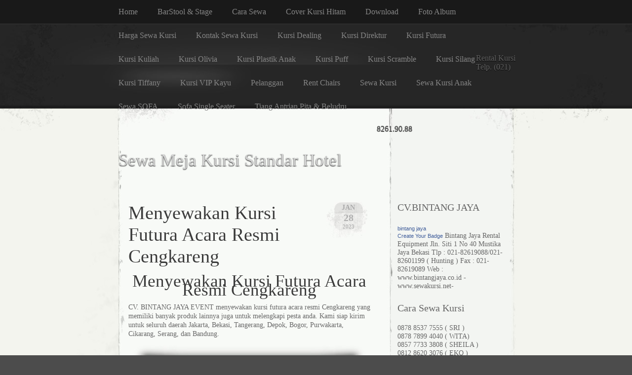

--- FILE ---
content_type: text/html; charset=UTF-8
request_url: http://sewakursi.net/2023/01/28/
body_size: 7596
content:
<!DOCTYPE html PUBLIC "-//W3C//DTD XHTML 1.0 Transitional//EN" "http://www.w3.org/TR/xhtml1/DTD/xhtml1-transitional.dtd">
<html xmlns="http://www.w3.org/1999/xhtml" dir="ltr" lang="en-US">

<head profile="http://gmpg.org/xfn/11">
<!-- Global site tag (gtag.js) - Google Analytics -->
<script async src="https://www.googletagmanager.com/gtag/js?id=UA-210580383-1">
</script>
<script>
  window.dataLayer = window.dataLayer || [];
  function gtag(){dataLayer.push(arguments);}
  gtag('js', new Date());

  gtag('config', 'UA-210580383-1');
</script>
<meta http-equiv="Content-Type" content="text/html; charset=UTF-8" />

<title>
														</title>

<link rel="stylesheet" href="http://www.sewakursi.net/wp-content/themes/elegant-grunge/style.css" type="text/css" media="screen" />
<!--[if IE]>
<link rel="stylesheet" type="text/css" href="http://www.sewakursi.net/wp-content/themes/elegant-grunge/ie.css" />
<style type="text/css">
#footer #subscribe a {
	background:none;
	filter:progid:DXImageTransform.Microsoft.AlphaImageLoader(src='http://www.sewakursi.net/wp-content/themes/elegant-grunge/images/rss.png');
}
</style>
<![endif]-->

<link rel="alternate" type="application/rss+xml" title="Sewa Meja Kursi Standar Hotel RSS Feed" href="http://sewakursi.net/feed/" />
<link rel="pingback" href="http://www.sewakursi.net/xmlrpc.php" />



<link rel="EditURI" type="application/rsd+xml" title="RSD" href="http://www.sewakursi.net/xmlrpc.php?rsd" />
<link rel="wlwmanifest" type="application/wlwmanifest+xml" href="http://www.sewakursi.net/wp-includes/wlwmanifest.xml" /> 
<link rel='index' title='Sewa Meja Kursi Standar Hotel' href='http://sewakursi.net' />
<meta name="generator" content="WordPress 2.9.2" />
<!-- Global site tag (gtag.js) - Google Analytics -->
<script async src="https://www.googletagmanager.com/gtag/js?id=UA-158960142-1">
</script>
<script>
  window.dataLayer = window.dataLayer || [];
  function gtag(){dataLayer.push(arguments);}
  gtag('js', new Date());

  gtag('config', 'UA-158960142-1');
</script>


</head>


<body >

<div id="page">

<div id="menu">
	<ul>
		<li class="page_item "><a href="http://sewakursi.net">Home</a></li>
		<li class="page_item page-item-146"><a href="http://sewakursi.net/kursi-bar-atau-bar-stool/" title="BarStool &amp; Stage">BarStool &#038; Stage</a></li>
<li class="page_item page-item-2"><a href="http://sewakursi.net/cara-sewa/" title="Cara Sewa">Cara Sewa</a></li>
<li class="page_item page-item-128"><a href="http://sewakursi.net/cover-kursi-hitam/" title="Cover Kursi Hitam">Cover Kursi Hitam</a></li>
<li class="page_item page-item-166"><a href="http://sewakursi.net/download/" title="Download">Download</a></li>
<li class="page_item page-item-94"><a href="http://sewakursi.net/foto-album/" title="Foto Album">Foto Album</a></li>
<li class="page_item page-item-259"><a href="http://sewakursi.net/harga-sewa-kursi/" title="Harga Sewa Kursi">Harga Sewa Kursi</a></li>
<li class="page_item page-item-51"><a href="http://sewakursi.net/konta-sewa-kursi/" title="Kontak Sewa Kursi">Kontak Sewa Kursi</a></li>
<li class="page_item page-item-5653"><a href="http://sewakursi.net/kursi-dealing/" title="Kursi Dealing">Kursi Dealing</a></li>
<li class="page_item page-item-5511"><a href="http://sewakursi.net/kursi-direktur/" title="Kursi Direktur">Kursi Direktur</a></li>
<li class="page_item page-item-5334"><a href="http://sewakursi.net/kursi-futura/" title="Kursi Futura">Kursi Futura</a></li>
<li class="page_item page-item-75"><a href="http://sewakursi.net/kursi-kuliah/" title="Kursi Kuliah">Kursi Kuliah</a></li>
<li class="page_item page-item-5543"><a href="http://sewakursi.net/kursi-olivia/" title="Kursi Olivia">Kursi Olivia</a></li>
<li class="page_item page-item-5633"><a href="http://sewakursi.net/kursi-plastik-anak/" title="Kursi Plastik Anak">Kursi Plastik Anak</a></li>
<li class="page_item page-item-91"><a href="http://sewakursi.net/sewa-kursi-puff-kursi-bench/" title="Kursi Puff">Kursi Puff</a></li>
<li class="page_item page-item-5702"><a href="http://sewakursi.net/kursi-scramble/" title="Kursi Scramble">Kursi Scramble</a></li>
<li class="page_item page-item-5371"><a href="http://sewakursi.net/kursi-silang/" title="Kursi Silang">Kursi Silang</a></li>
<li class="page_item page-item-162"><a href="http://sewakursi.net/kursi-tiffany/" title="Kursi Tiffany">Kursi Tiffany</a></li>
<li class="page_item page-item-5405"><a href="http://sewakursi.net/kursi-vip-kayu/" title="Kursi VIP Kayu">Kursi VIP Kayu</a></li>
<li class="page_item page-item-70"><a href="http://sewakursi.net/pelanggan-sewa-kurs/" title="Pelanggan">Pelanggan</a></li>
<li class="page_item page-item-34"><a href="http://sewakursi.net/rent-chairs-in-jakarta-bekasi/" title="Rent Chairs">Rent Chairs</a></li>
<li class="page_item page-item-5256"><a href="http://sewakursi.net/sewa-kursi/" title="Sewa Kursi">Sewa Kursi</a></li>
<li class="page_item page-item-45"><a href="http://sewakursi.net/sewa-kursi-anak/" title="Sewa Kursi Anak">Sewa Kursi Anak</a></li>
<li class="page_item page-item-174"><a href="http://sewakursi.net/sewa-sofa/" title="Sewa SOFA">Sewa SOFA</a></li>
<li class="page_item page-item-5567"><a href="http://sewakursi.net/sofa-single-seater/" title="Sofa Single Seater">Sofa Single Seater</a></li>
<li class="page_item page-item-87"><a href="http://sewakursi.net/tiang-antrian-pita-beludru/" title="Tiang Antrian Pita &amp; Beludru">Tiang Antrian Pita &#038; Beludru</a></li>
	</ul>
	<div class="clear"></div>
</div>

<div id="header-wrap">
<div id="header">
	<div>
		<h1><a href="http://sewakursi.net">Sewa Meja Kursi Standar Hotel</a></h1>
		<span id="blog-description">Rental Kursi Telp. (021) 8261.90.88</span>
	</div>
</div>
</div>

<!-- end header --><div id="content-container">

<div id="content">

	<div id="body">

	
		
			<div class="post" id="post-5742">
				
				<div class="date">
					<span class="month">Jan</span>
					<span class="day">28</span>
					<span class="year">2023</span>
				</div>
				
				<h2><a href="http://sewakursi.net/2023/01/menyewakan-kursi-futura-acara-resmi-cengkareng/" rel="bookmark" title="Permanent Link to Menyewakan Kursi Futura Acara Resmi Cengkareng">Menyewakan Kursi Futura Acara Resmi Cengkareng</a></h2>

								
				<!-- <div class="info">by sewa kursi</div> -->

				<div class="entry">
					<h2 style="text-align: center;">Menyewakan Kursi Futura Acara Resmi Cengkareng</h2>
<p>CV. BINTANG JAYA EVENT menyewakan kursi futura acara resmi Cengkareng yang memiliki banyak produk lainnya juga untuk melengkapi pesta anda. Kami siap kirim untuk seluruh daerah Jakarta, Bekasi, Tangerang, Depok, Bogor, Purwakarta, Cikarang, Serang, dan Bandung.</p>
<p style="text-align: center;"><span class="frame-outer  aligncenter size-large wp-image-5748"><span><span><span><span><a href="http://www.sewakursi.net/wp-content/uploads/2023/01/kursi-futura-bj-28-1-23a.jpeg"><img class="aligncenter size-large wp-image-5748" title="kursi futura bj 28-1-23a" src="http://www.sewakursi.net/wp-content/uploads/2023/01/kursi-futura-bj-28-1-23a-1024x576.jpg" alt="Menyewakan Kursi Futura Acara Resmi Cengkareng" width="415" height="234" /></a></span></span></span></span></span></p>
<p>Penyewaan kursi futura ini merupakan produk yang paling sering di sewa baik acara resmi maupun non resmi, karena kurdi ini cocok untuk segala jenis acara atau event yang di adakan di indonesia.</p>
<p>Berikut jenis kursi futura dan kursi lainnya :</p>
<ul>
<li>kursi futura<br />
- kursi futura raja<br />
- kursi futura FTR-405<br />
- kursi futura test</li>
<li>kursi Bar<br />
- kursi bar kotak<br />
- kursi bar cowboy<br />
- kursi bar silinder<br />
- kursi bar kayu</li>
<li>kursi taman kayu<br />
- kursi taman extra<br />
- kursi taman alfa<br />
- kursi taman 2in1<br />
- kursi taman lipat</li>
<li>Kursi sofa<br />
- sofa oval<br />
- sofa kotak<br />
- sofa queen<br />
- sofa scandinavian</li>
</ul>
<p style="text-align: center;"><span class="frame-outer  aligncenter size-large wp-image-5750"><span><span><span><span><a href="http://www.sewakursi.net/wp-content/uploads/2023/01/kursi-futura-bj-28-1-23b.jpeg"><img class="aligncenter size-large wp-image-5750" title="kursi futura bj 28-1-23b" src="http://www.sewakursi.net/wp-content/uploads/2023/01/kursi-futura-bj-28-1-23b-1024x857.jpg" alt="Menyewakan Kursi Futura Acara Resmi Cengkareng" width="415" height="347" /></a></span></span></span></span></span></p>
<p>Anda akan mendapat pelayanan 24 jam, produk berkualitas, bersih, terawat, dan harga terjangkau hanya di pusat sewa kami. Jangan ragu, karena kami hadir untuk membantu memudahkan segala kebutuhan pesta anda dengan biaya yang minim namun tetap mendapat produk yang berkualitas tinggi.</p>
<p style="text-align: center;"><span class="frame-outer  aligncenter size-large wp-image-5749"><span><span><span><span><a href="http://www.sewakursi.net/wp-content/uploads/2023/01/kursi-futura-bj-28-1-23c.jpeg"><img class="aligncenter size-large wp-image-5749" title="kursi futura bj 28-1-23c" src="http://www.sewakursi.net/wp-content/uploads/2023/01/kursi-futura-bj-28-1-23c-1024x472.jpg" alt="Menyewakan Kursi Futura Acara Resmi Cengkareng" width="415" height="191" /></a></span></span></span></span></span></p>
<p>Setiap produk yang kami sewakan, telah melalui tahap pengecekan yang ketat sebelum pengiriman, jadi jangan khawatir mengenai kualitasnya. Kami dapat pastikan barang yang anda peroleh adalah yang terbaik.</p>
<p>Selain kursi futura dan jenis kursi lainnya, kami juga memiliki beberapa jenis alat pesta, alat catering, dan alat prokes yang bisa amda sewa kapan pun anda mau. Berikut diantaranya yaitu meja, tenda, flooring, sound system, panggung, sistem pendingin, backdrop, lampu gantung, tiang, tirai, podium, gong, partisi, dan masih banyak lagi.</p>
<p>Datang dan konsultasikan langsung apa yang anda butuhkan ketempat pemasaran kami dengan alamat yang tertera di bawah ini.</p>
<p style="text-align: center;"><strong>CV. BINTANG JAYA EVENT<br />
JL. SITI I NO.40 MUSTIKA JAYA BEKASI<br />
TELP. : 021-82619088 / 021-82619089<br />
E-mail : bintangjaya75@Yahoo.com</strong></p>
<p style="text-align: center;">
<div id="_mcePaste" style="text-align: center;"><strong>web. http://www.bintangjaya.co.id</strong></div>
<div id="_mcePaste" style="text-align: center;"><strong>http://www.sewakursi.net</strong></div>
<div id="_mcePaste" style="text-align: center;"><strong>http://www.bintangjayaevent.com</strong></div>
<div id="_mcePaste" style="text-align: center;"><strong>http://www.meja.co</strong></div>
<div id="_mcePaste" style="text-align: center;"><strong>http://www.kursitifany.com</strong></div>
<p style="text-align: center;"><strong><em><span style="color: #808080;">Service 24 jam, <span style="color: #ff0000;">klik WA</span></span></em></strong></p>
<p style="text-align: left;">
<p><span class="frame-outer  small aligncenter"><span><span><span><span><a href="https://api.whatsapp.com/send?phone=+62812-8284-8423%20hp&amp;text=Haloo....apakah ini tempat sewa alat pesta?"><img class="aligncenter" src="http://tendajakarta.com/wp-content/uploads/2021/04/whatsapp-kontak.gif" alt="" width="356" height="89" /></a></span></span></span></span></span></p>
<ul>
<li>Pelayanan cepat dan profesional</li>
<li>Harga sewa murah Terjangkau</li>
<li>Produk Berkualitas, terawat dan steril</li>
<li>Pengiriman Produk Tepat waktu</li>
<li>Kru yang kompeten dalam semua pekerjaan</li>
<li>Stok Produk Melimpah</li>
<li>Siap Melayani 24 Jam Untuk Anda</li>
<li>Pemesanan tanpa minimal order</li>
<li>Gratis Ongkir (S&amp;K Berlaku)</li>
</ul>
<p>Silahkan klik laman di bawah sebagai sumber referensi produk&gt;&gt;&gt;</p>
<p><a href="http://">http://sewakursi.net/2023/01/rental-kursi-futura-murah-produk-unggulan-gudang-mustika-jaya-bekasi/</a></p>
<p><a href="http://">http://meja.co/peminjaman-long-table-meja-pesta-panjang-ciseeng/</a></p>
<p><a href="http://">https://mandirijayaevent.com/2022/12/06/tempat-rental-bangku-plastik-anak-fast-respon/</a></p>
<p><a href="http://">https://suryajaya.top/2022/12/06/pinjaman-beanbag-kekinian-nyaman-dan-murah/</a></p>
				</div>

				<div class="clear"></div>

				<p class="metadata">
					<a href="http://sewakursi.net/2023/01/menyewakan-kursi-futura-acara-resmi-cengkareng/#comments" title="Comment on Menyewakan Kursi Futura Acara Resmi Cengkareng">3 comments</a>					&nbsp;&nbsp;|&nbsp;&nbsp;tags: <a href="http://sewakursi.net/tag/sewa-kursi-futura/" rel="tag">sewa kursi futura</a>, <a href="http://sewakursi.net/tag/sewa-kursi-futura-bekasi/" rel="tag">sewa kursi futura bekasi</a>, <a href="http://sewakursi.net/tag/sewa-kursi-futura-bogor/" rel="tag">sewa kursi futura Bogor</a>, <a href="http://sewakursi.net/tag/sewa-kursi-futura-cover-ketat-putih/" rel="tag">sewa kursi futura cover ketat putih</a>, <a href="http://sewakursi.net/tag/sewa-kursi-futura-cover-ketat-putih-pita-maron/" rel="tag">sewa kursi futura cover ketat putih pita maron</a>, <a href="http://sewakursi.net/tag/sewa-kursi-futura-cover-strech-hitam/" rel="tag">sewa kursi futura cover strech hitam</a>, <a href="http://sewakursi.net/tag/sewa-kursi-futura-depok/" rel="tag">sewa kursi futura Depok</a>, <a href="http://sewakursi.net/tag/sewa-kursi-futura-jakarta/" rel="tag">sewa kursi futura jakarta</a>, <a href="http://sewakursi.net/tag/sewa-kursi-futura-karawang/" rel="tag">sewa kursi futura Karawang</a>, <a href="http://sewakursi.net/tag/sewa-kursi-futura-pita-maron/" rel="tag">sewa kursi futura pita maron</a>, <a href="http://sewakursi.net/tag/sewa-kursi-futura-purwakarta/" rel="tag">sewa kursi futura Purwakarta</a>, <a href="http://sewakursi.net/tag/sewa-kursi-futura-tangerang/" rel="tag">sewa kursi futura Tangerang</a>, <a href="http://sewakursi.net/tag/tempat-sewa-kursi-futura-di-jakarta/" rel="tag">tempat sewa kursi futura di jakarta</a>										 | posted in <a href="http://sewakursi.net/category/kursi-futura/" title="View all posts in kursi futura" rel="category tag">kursi futura</a>														</p>
				
			</div>
			
			<div class="hr"><hr /></div>

		
		<div class="navigation">
			<div class="next"></div>
			<div class="previous"></div>
		</div>

	
	</div>

	<div id="sidebar" class="sidebar">
	<ul>
		<li id="text-7" class="widget widget_text"><h2 class="widgettitle">CV.BINTANG JAYA</h2>			<div class="textwidget"></div>
		</li><li id="text-6" class="widget widget_text">			<div class="textwidget"><!-- Facebook Badge START --><a href="https://www.facebook.com/bintang.jaya.50364" title="bintang jaya" style="font-family: &quot;lucida grande&quot;,tahoma,verdana,arial,sans-serif; font-size: 11px; font-variant: normal; font-style: normal; font-weight: normal; color: #3B5998; text-decoration: none;" target="_TOP">bintang jaya</a><br /><a href="https://www.facebook.com/bintang.jaya.50364" title="bintang jaya" target="_TOP"><img class="img" src="https://badge.facebook.com/badge/100004900811611.482.1278244379.png" style="border: 0px;" alt="" /></a><br /><a href="https://www.facebook.com/badges/" title="Make your own badge!" style="font-family: &quot;lucida grande&quot;,tahoma,verdana,arial,sans-serif; font-size: 11px; font-variant: normal; font-style: normal; font-weight: normal; color: #3B5998; text-decoration: none;" target="_TOP">Create Your Badge</a><!-- Facebook Badge END -->

Bintang Jaya Rental Equipment

Jln. Siti 1 No 40 Mustika Jaya Bekasi
Tlp    : 021-82619088/021-82601199 ( Hunting )
Fax   : 021-82619089
Web  : www.bintangjaya.co.id - www.sewakursi.net- 

</div>
		</li><li id="text-3" class="widget widget_text"><h2 class="widgettitle">Cara Sewa Kursi</h2>			<div class="textwidget"><p>0878 8537 7555 ( SRI )<br />
0878 7899 4040 ( WITA)<br />
0857 7733 3808 ( SHEILA )<br />
0812 8620 3076 ( EKO )<br />
0878 7752 0712 ( ABDUL WASIT )<br />
0895 3606 07518 ( ABDUL WASIT )</p>
<p><a href="http://sewakursi.net/wp-content/uploads/2012/06/bbm_barcode-sewa-tenda-roder.jpg"><img class="size-medium wp-image-111" title="bbm_barcode sewa kursi" src="http://sewakursi.net/wp-content/uploads/2012/06/bbm_barcode-sewa-tenda-roder-300x300.jpg" alt="bbm_barcode sewa kursi" width="200" height="200" /></a></p>
</div>
		</li><li id="search-3" class="widget widget_search"><h2 class="widgettitle">Cari disini :</h2><form method="get" id="searchform" action="http://sewakursi.net/">
	<div>
		<input type="text" value="search" onfocus="if (this.value == 'search') {this.value = '';}" onblur="if (this.value == '') {this.value = 'search';}"  name="s" id="s" />
		<input type="submit" id="searchsubmit" value="Go" />
	</div>
</form>
</li><li id="pages-3" class="widget widget_pages"><h2 class="widgettitle">Halaman: </h2>		<ul>
			<li class="page_item page-item-146"><a href="http://sewakursi.net/kursi-bar-atau-bar-stool/" title="BarStool &amp; Stage">BarStool &#038; Stage</a></li>
<li class="page_item page-item-2"><a href="http://sewakursi.net/cara-sewa/" title="Cara Sewa">Cara Sewa</a></li>
<li class="page_item page-item-128"><a href="http://sewakursi.net/cover-kursi-hitam/" title="Cover Kursi Hitam">Cover Kursi Hitam</a></li>
<li class="page_item page-item-166"><a href="http://sewakursi.net/download/" title="Download">Download</a>
<ul>
	<li class="page_item page-item-2484"><a href="http://sewakursi.net/download/sewa-kursi-puff-minimalis-elegan-mewah-promo-terbaru-2020/" title="Sewa Kursi Puff Minimalis Elegan Mewah promo Terbaru 2020">Sewa Kursi Puff Minimalis Elegan Mewah promo Terbaru 2020</a></li>
</ul>
</li>
<li class="page_item page-item-94"><a href="http://sewakursi.net/foto-album/" title="Foto Album">Foto Album</a></li>
<li class="page_item page-item-259"><a href="http://sewakursi.net/harga-sewa-kursi/" title="Harga Sewa Kursi">Harga Sewa Kursi</a></li>
<li class="page_item page-item-51"><a href="http://sewakursi.net/konta-sewa-kursi/" title="Kontak Sewa Kursi">Kontak Sewa Kursi</a></li>
<li class="page_item page-item-5653"><a href="http://sewakursi.net/kursi-dealing/" title="Kursi Dealing">Kursi Dealing</a></li>
<li class="page_item page-item-5511"><a href="http://sewakursi.net/kursi-direktur/" title="Kursi Direktur">Kursi Direktur</a></li>
<li class="page_item page-item-5334"><a href="http://sewakursi.net/kursi-futura/" title="Kursi Futura">Kursi Futura</a></li>
<li class="page_item page-item-75"><a href="http://sewakursi.net/kursi-kuliah/" title="Kursi Kuliah">Kursi Kuliah</a></li>
<li class="page_item page-item-5543"><a href="http://sewakursi.net/kursi-olivia/" title="Kursi Olivia">Kursi Olivia</a></li>
<li class="page_item page-item-5633"><a href="http://sewakursi.net/kursi-plastik-anak/" title="Kursi Plastik Anak">Kursi Plastik Anak</a></li>
<li class="page_item page-item-91"><a href="http://sewakursi.net/sewa-kursi-puff-kursi-bench/" title="Kursi Puff">Kursi Puff</a></li>
<li class="page_item page-item-5702"><a href="http://sewakursi.net/kursi-scramble/" title="Kursi Scramble">Kursi Scramble</a></li>
<li class="page_item page-item-5371"><a href="http://sewakursi.net/kursi-silang/" title="Kursi Silang">Kursi Silang</a></li>
<li class="page_item page-item-162"><a href="http://sewakursi.net/kursi-tiffany/" title="Kursi Tiffany">Kursi Tiffany</a>
<ul>
	<li class="page_item page-item-2481"><a href="http://sewakursi.net/kursi-tiffany/sewa-kursi-tiffany-bekasi-berkualitas-dan-profesional-pelayanan-se-jabodetabek/" title="Sewa Kursi Tiffany Bekasi Berkualitas dan Profesional pelayanan Se-Jabodetabek">Sewa Kursi Tiffany Bekasi Berkualitas dan Profesional pelayanan Se-Jabodetabek</a></li>
</ul>
</li>
<li class="page_item page-item-5405"><a href="http://sewakursi.net/kursi-vip-kayu/" title="Kursi VIP Kayu">Kursi VIP Kayu</a></li>
<li class="page_item page-item-70"><a href="http://sewakursi.net/pelanggan-sewa-kurs/" title="Pelanggan">Pelanggan</a></li>
<li class="page_item page-item-34"><a href="http://sewakursi.net/rent-chairs-in-jakarta-bekasi/" title="Rent Chairs">Rent Chairs</a></li>
<li class="page_item page-item-5256"><a href="http://sewakursi.net/sewa-kursi/" title="Sewa Kursi">Sewa Kursi</a></li>
<li class="page_item page-item-45"><a href="http://sewakursi.net/sewa-kursi-anak/" title="Sewa Kursi Anak">Sewa Kursi Anak</a></li>
<li class="page_item page-item-174"><a href="http://sewakursi.net/sewa-sofa/" title="Sewa SOFA">Sewa SOFA</a></li>
<li class="page_item page-item-5567"><a href="http://sewakursi.net/sofa-single-seater/" title="Sofa Single Seater">Sofa Single Seater</a></li>
<li class="page_item page-item-87"><a href="http://sewakursi.net/tiang-antrian-pita-beludru/" title="Tiang Antrian Pita &amp; Beludru">Tiang Antrian Pita &#038; Beludru</a></li>
		</ul>
		</li>		<li id="recent-posts-3" class="widget widget_recent_entries">		<h2 class="widgettitle">Artikel Terbaru</h2>		<ul>
				<li><a href="http://sewakursi.net/2025/12/jasa-sewa-meja-bundar-dan-kursi-tiffany-kaca-jakarta/" title="Jasa Sewa Meja Bundar dan Kursi Tiffany Kaca Jakarta">Jasa Sewa Meja Bundar dan Kursi Tiffany Kaca Jakarta </a></li>
				<li><a href="http://sewakursi.net/2025/12/sewa-kursi-meja-cover-event-bank-bjb-bandung/" title="Sewa Kursi Meja Cover Event Bank BJB Bandung">Sewa Kursi Meja Cover Event Bank BJB Bandung </a></li>
				<li><a href="http://sewakursi.net/2025/12/sewa-meja-kursi-vip-dan-pagar-pembatas-vip-area-jakarta/" title="Sewa Meja Kursi VIP Dan Pagar Pembatas VIP Area Jakarta">Sewa Meja Kursi VIP Dan Pagar Pembatas VIP Area Jakarta </a></li>
				</ul>
		</li>	</ul>
</div>

</div>
<div class="clear"></div>
</div>

</div> <!-- End page /-->

<div id="footer-wrap-outer">
<div id="footer-wrap">
	<div id="footer">
	
		<div id="subscribe">
	<a href="http://sewakursi.net/feed/">Subscribe RSS</a>
	</div>
		
   <div class="widget-wrap"><div class="widget widget_text"><h2>Pemesanan, Konsultasi, dan Lihat Album</h2>			<div class="textwidget"><p>0878 8537 7555 ( TITIN )<br />
0878 7899 4040 ( WITA)<br />
0857 7733 3808 ( SHEILA )<br />
0812 8620 3076 ( EKA )<br />
0878 7752 0712 ( ABDUL WASIT)<br />
0895 3606 07518 ( ABDUL WASIT )<br />
0878 8372 8730 (Nur Aeni)</p>
</div>
		</div></div><div class="widget-wrap"><div class="widget widget_text"><h2>Cari Disini :</h2>			<div class="textwidget"></div>
		</div></div><div class="widget-wrap"><div class="widget widget_calendar"><h2>&nbsp;</h2><div id="calendar_wrap"><table id="wp-calendar" summary="Calendar">
	<caption>January 2023</caption>
	<thead>
	<tr>
		<th abbr="Monday" scope="col" title="Monday">M</th>
		<th abbr="Tuesday" scope="col" title="Tuesday">T</th>
		<th abbr="Wednesday" scope="col" title="Wednesday">W</th>
		<th abbr="Thursday" scope="col" title="Thursday">T</th>
		<th abbr="Friday" scope="col" title="Friday">F</th>
		<th abbr="Saturday" scope="col" title="Saturday">S</th>
		<th abbr="Sunday" scope="col" title="Sunday">S</th>
	</tr>
	</thead>

	<tfoot>
	<tr>
		<td abbr="December" colspan="3" id="prev"><a href="http://sewakursi.net/2022/12/" title="View posts for December 2022">&laquo; Dec</a></td>
		<td class="pad">&nbsp;</td>
		<td abbr="February" colspan="3" id="next"><a href="http://sewakursi.net/2023/02/" title="View posts for February 2023">Feb &raquo;</a></td>
	</tr>
	</tfoot>

	<tbody>
	<tr>
		<td colspan="6" class="pad">&nbsp;</td><td>1</td>
	</tr>
	<tr>
		<td>2</td><td>3</td><td><a href="http://sewakursi.net/2023/01/04/" title="JASA RENTAL KURSI MEETING FUTURA TERPERCAYA">4</a></td><td><a href="http://sewakursi.net/2023/01/05/" title="Sewa Sofa Double Seater Tangerang Selatan">5</a></td><td><a href="http://sewakursi.net/2023/01/06/" title="Sewa Macam-macam Kursi Kulit Sinetis">6</a></td><td><a href="http://sewakursi.net/2023/01/07/" title="Sewa Kursi Futura + Cover mulai dari 12ribuan Murah Bekasi Barat">7</a></td><td>8</td>
	</tr>
	<tr>
		<td><a href="http://sewakursi.net/2023/01/09/" title="Jasa Sewa Kursi Futura Konser Musical Balai Sarbini">9</a></td><td>10</td><td><a href="http://sewakursi.net/2023/01/11/" title="Sedia Kursi VIP atau Kursi Jokowi Kayu Harga Promo">11</a></td><td><a href="http://sewakursi.net/2023/01/12/" title="LAYANAN RENTAL KURSI ISTIMEWA KAYU BERKUALITAS
Pusat sewa Kursi Futura komplit Cover ketat dan Pita Murah Hemat">12</a></td><td><a href="http://sewakursi.net/2023/01/13/" title="JASA SEWA KURSI SOFA VIP BOJONGSARI">13</a></td><td><a href="http://sewakursi.net/2023/01/14/" title="Pusat Rental Kursi Pesta Dengan Model Teranyar">14</a></td><td>15</td>
	</tr>
	<tr>
		<td><a href="http://sewakursi.net/2023/01/16/" title="Sewa Kursi Futura Daerah Karawang
Sewa Kursi Futura Raja Tanpa Cover Kirim Purwakarta">16</a></td><td><a href="http://sewakursi.net/2023/01/17/" title="Sewa Kursi Futura Original 405 rangka stainlees
Rental Kursi Sofa Scandinavian Model Terbaru">17</a></td><td><a href="http://sewakursi.net/2023/01/18/" title="GUDANG SEWA SOFA KOTAK EKSKLUSIF PONDOK JAYA
Rental Kursi Futura Cover Hitam plus pita Bekasi barat">18</a></td><td><a href="http://sewakursi.net/2023/01/19/" title="SEWA KURSI CROSSBACK LANGSUNG KIRIM JABODETABEK">19</a></td><td><a href="http://sewakursi.net/2023/01/20/" title="Tempat Rental Kursi Futura Cover Strech Cikini">20</a></td><td><a href="http://sewakursi.net/2023/01/21/" title="Jasa Sewa Kursi Barstool set kotak mewah Jakarta Timur
Menyewakan Round Table Dengan Cover Mewah">21</a></td><td>22</td>
	</tr>
	<tr>
		<td>23</td><td><a href="http://sewakursi.net/2023/01/24/" title="JASA RENTAL KURSI TIFFANY ACRYLIC BAMBU APUS
Gudang Rental Sofa Single Termurah Jakarta Timur Free Ongkir Unit Ready
Mau Sewa Kursi Pesta Apasaja Sedia Disini">24</a></td><td><a href="http://sewakursi.net/2023/01/25/" title="SEDIA PENYEWAAN KURSI MURAH BULANAN">25</a></td><td><a href="http://sewakursi.net/2023/01/26/" title="Sewa Kursi Tiffany Acrylic Terbaru Bogor
Sedia Meja dan Kursi Pesta Harga Murah Siap Antar">26</a></td><td><a href="http://sewakursi.net/2023/01/27/" title="Sewa Kursi Olivia Kaca Senayan Jakarta Pusat
Rental Kursi Futura Murah produk unggulan gudang mustika jaya bekasi">27</a></td><td><a href="http://sewakursi.net/2023/01/28/" title="Menyewakan Kursi Futura Acara Resmi Cengkareng">28</a></td><td>29</td>
	</tr>
	<tr>
		<td><a href="http://sewakursi.net/2023/01/30/" title="Sewa Kursi Tiffany Hitam Daerah Jakarta
Sewa Ratusan Kursi Kuliah Hanya CV. BINTANG JAYA">30</a></td><td><a href="http://sewakursi.net/2023/01/31/" title="Sewa Kursi Anak Plastik Berkualitas Jakarta">31</a></td>
		<td class="pad" colspan="5">&nbsp;</td>
	</tr>
	</tbody>
	</table></div></div></div><div class="widget-wrap"><div class="widget widget_pages"><h2>SewaKursi.Net</h2>		<ul>
			<li class="page_item page-item-146"><a href="http://sewakursi.net/kursi-bar-atau-bar-stool/" title="BarStool &amp; Stage">BarStool &#038; Stage</a></li>
<li class="page_item page-item-2"><a href="http://sewakursi.net/cara-sewa/" title="Cara Sewa">Cara Sewa</a></li>
<li class="page_item page-item-128"><a href="http://sewakursi.net/cover-kursi-hitam/" title="Cover Kursi Hitam">Cover Kursi Hitam</a></li>
<li class="page_item page-item-166"><a href="http://sewakursi.net/download/" title="Download">Download</a>
<ul>
	<li class="page_item page-item-2484"><a href="http://sewakursi.net/download/sewa-kursi-puff-minimalis-elegan-mewah-promo-terbaru-2020/" title="Sewa Kursi Puff Minimalis Elegan Mewah promo Terbaru 2020">Sewa Kursi Puff Minimalis Elegan Mewah promo Terbaru 2020</a></li>
</ul>
</li>
<li class="page_item page-item-94"><a href="http://sewakursi.net/foto-album/" title="Foto Album">Foto Album</a></li>
<li class="page_item page-item-259"><a href="http://sewakursi.net/harga-sewa-kursi/" title="Harga Sewa Kursi">Harga Sewa Kursi</a></li>
<li class="page_item page-item-51"><a href="http://sewakursi.net/konta-sewa-kursi/" title="Kontak Sewa Kursi">Kontak Sewa Kursi</a></li>
<li class="page_item page-item-5653"><a href="http://sewakursi.net/kursi-dealing/" title="Kursi Dealing">Kursi Dealing</a></li>
<li class="page_item page-item-5511"><a href="http://sewakursi.net/kursi-direktur/" title="Kursi Direktur">Kursi Direktur</a></li>
<li class="page_item page-item-5334"><a href="http://sewakursi.net/kursi-futura/" title="Kursi Futura">Kursi Futura</a></li>
<li class="page_item page-item-75"><a href="http://sewakursi.net/kursi-kuliah/" title="Kursi Kuliah">Kursi Kuliah</a></li>
<li class="page_item page-item-5543"><a href="http://sewakursi.net/kursi-olivia/" title="Kursi Olivia">Kursi Olivia</a></li>
<li class="page_item page-item-5633"><a href="http://sewakursi.net/kursi-plastik-anak/" title="Kursi Plastik Anak">Kursi Plastik Anak</a></li>
<li class="page_item page-item-91"><a href="http://sewakursi.net/sewa-kursi-puff-kursi-bench/" title="Kursi Puff">Kursi Puff</a></li>
<li class="page_item page-item-5702"><a href="http://sewakursi.net/kursi-scramble/" title="Kursi Scramble">Kursi Scramble</a></li>
<li class="page_item page-item-5371"><a href="http://sewakursi.net/kursi-silang/" title="Kursi Silang">Kursi Silang</a></li>
<li class="page_item page-item-162"><a href="http://sewakursi.net/kursi-tiffany/" title="Kursi Tiffany">Kursi Tiffany</a>
<ul>
	<li class="page_item page-item-2481"><a href="http://sewakursi.net/kursi-tiffany/sewa-kursi-tiffany-bekasi-berkualitas-dan-profesional-pelayanan-se-jabodetabek/" title="Sewa Kursi Tiffany Bekasi Berkualitas dan Profesional pelayanan Se-Jabodetabek">Sewa Kursi Tiffany Bekasi Berkualitas dan Profesional pelayanan Se-Jabodetabek</a></li>
</ul>
</li>
<li class="page_item page-item-5405"><a href="http://sewakursi.net/kursi-vip-kayu/" title="Kursi VIP Kayu">Kursi VIP Kayu</a></li>
<li class="page_item page-item-70"><a href="http://sewakursi.net/pelanggan-sewa-kurs/" title="Pelanggan">Pelanggan</a></li>
<li class="page_item page-item-34"><a href="http://sewakursi.net/rent-chairs-in-jakarta-bekasi/" title="Rent Chairs">Rent Chairs</a></li>
<li class="page_item page-item-5256"><a href="http://sewakursi.net/sewa-kursi/" title="Sewa Kursi">Sewa Kursi</a></li>
<li class="page_item page-item-45"><a href="http://sewakursi.net/sewa-kursi-anak/" title="Sewa Kursi Anak">Sewa Kursi Anak</a></li>
<li class="page_item page-item-174"><a href="http://sewakursi.net/sewa-sofa/" title="Sewa SOFA">Sewa SOFA</a></li>
<li class="page_item page-item-5567"><a href="http://sewakursi.net/sofa-single-seater/" title="Sofa Single Seater">Sofa Single Seater</a></li>
<li class="page_item page-item-87"><a href="http://sewakursi.net/tiang-antrian-pita-beludru/" title="Tiang Antrian Pita &amp; Beludru">Tiang Antrian Pita &#038; Beludru</a></li>
		</ul>
		</div></div>
	<div class="clear"></div>
	<div class="legal">Copyright &copy; 2010 Sewa Kursi</div>
	<div class="credit"><a href="http://wordpress.org" target="_blank">WordPress</a> Theme by <a href="http://michael.tyson.id.au/wordpress" target="_blank">Michael Tyson</a>.</div>
		</div>
</div>
</div>

</body>
</html>